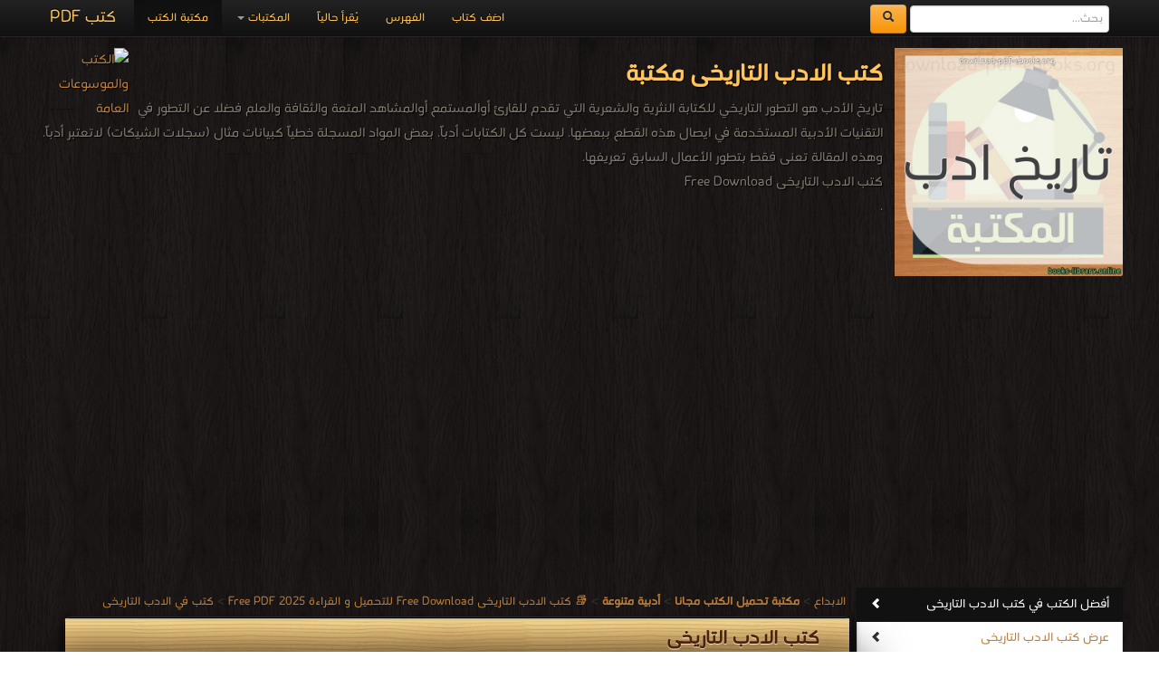

--- FILE ---
content_type: text/html; charset=UTF-8
request_url: https://download-library-pdf-ebooks.com/747-9-library-books
body_size: 7112
content:
<!DOCTYPE html><html>	<head>		<!-- Title here -->		<title>📚   كتب    الادب التاريخى Free Download للتحميل و القراءة 2025 Free PDF</title>		<meta  http-equiv="Content-Type" content="text/html; charset=utf-8"/>		<!-- Description, Keywords and Author -->		<meta content="ar-eg" http-equiv="Content-Language" />		<meta name="author" content="Alprogrammer" />		<meta name="robots" content="index, follow" />		<meta name="robots" content="all" />		<meta name="revisit-after" content="1 hours" />		<meta name="rating" content="General" />		<meta name="distribution" content="Global" />		<meta name="MSSmartTagsPreventParsing" content="true" />		<meta name="Expires" content="0" />		<meta name="owner" content="Alprogrammer" />		<meta name="classification" content="All" />		<meta name="googlebot" content="archive" />		<meta name="resource-type" content="document" />		<meta http-equiv="Cache-Control" content="Public" />		<meta http-equiv="Pragma" content="No-Cache" />		<meta name="keywords" content=",🏛,كتب,الادب,التاريخى,مكتبة,تحميل,مجاني,2025,PDF,📖,تاريخ,الأدب,هو,التطور,التاريخي,للكتابة,النثرية,والشعرية,التي,تقدم,للقارئ,أوالمستمع,أوالمشاهد,المتعة,والثقافة,والعلم,فضلا,عن,التقنيات,الأدبية,المستخدمة,ايصال,هذه,القطع,ببعضها,ليست,كل,الكتابات,أدباً,بعض,المواد,المسجلة,خطياً,كبيانات,مثال,(سجلات,الشيكات),لاتعتبر,وهذه,المقالة,تعنى,فقط,بتطور,الأعمال,السابق,تعريفها,الكتب,مجانا,أكبر,pdf,عربية,من,اشهر,ادوار,النشر" />		<meta name="description" content=" 🏛 كتب الادب التاريخى مكتبة تحميل مجاني 2025 PDF 📖 تاريخ الأدب هو التطور التاريخي للكتابة النثرية والشعرية التي تقدم للقارئ أوالمستمع أوالمشاهد المتعة والثقافة والعلم فضلا عن التقنيات الأدبية المستخدمة ايصال هذه القطع ببعضها ليست كل الكتابات أدباً بعض المواد المسجلة خطياً كبيانات مثال (سجلات الشيكات) لاتعتبر وهذه المقالة تعنى فقط بتطور الأعمال السابق تعريفها الكتب مجانا أكبر pdf عربية من اشهر ادوار النشر books online" />		<meta property="og:title" content="📚  كتب  الادب التاريخى"/>		<meta property="og:type" content="book"/>		<meta property="og:url" content="https:///747-9-library-books"/>		<meta property="og:image" content="https://download-pdf-ebooks.com/images/cat/747.png"/>		<meta property="og:site_name" content="مكتبة تحميل الكتب مجانا"/>		<meta property="fb:admins" content="100000206466033,100011478527037"/>		<meta property="fb:app_id" content="1436922043211500"/>		<meta property="og:description" content=" 🏛 كتب الادب التاريخى مكتبة تحميل مجاني 2025 PDF 📖 تاريخ الأدب هو التطور التاريخي للكتابة النثرية والشعرية التي تقدم للقارئ أوالمستمع أوالمشاهد المتعة والثقافة والعلم فضلا عن التقنيات الأدبية المستخدمة ايصال هذه القطع ببعضها ليست كل الكتابات أدباً بعض المواد المسجلة خطياً كبيانات مثال (سجلات الشيكات) لاتعتبر وهذه المقالة تعنى فقط بتطور الأعمال السابق تعريفها الكتب مجانا أكبر pdf عربية من اشهر ادوار النشر   ."/>		<meta name="copyright" content="Copyright © مكتبة تحميل الكتب مجانا 2003-2018" />		<meta name="viewport" content="width=device-width, initial-scale=1.0">	<!-- For Modern Browsers -->	<link rel="shortcut icon" href="favicon.png">	<!-- For everything else -->	<link rel="shortcut icon" href="favicon.ico">	<!-- For retina screens -->	<link rel="apple-touch-icon-precomposed" sizes="114x114" href="favicon.png">	<!-- For iPad 1-->	<link rel="apple-touch-icon-precomposed" sizes="72x72" href="favicon.png">	<!-- For iPhone 3G, iPod Touch and Android -->	<link rel="apple-touch-icon-precomposed" href="favicon.png"><script src="/js/jquery-3.3.1.min.js"></script>		<script type="text/javascript" src="/includes/alprogrammer.js"></script>		<meta name="viewport" content="width=device-width, initial-scale=1.0">				<link rel="stylesheet" type="text/css" href="/js/tooltip-master/css/tooltipster.css" />		<!-- Styles -->		<!-- Bootstrap CSS -->    <link href="/bootstrap/css/bootstrap.css" rel="stylesheet">    <link href="/bootstrap/css/bootstrap-responsive.css" rel="stylesheet">		<!-- Custom CSS -->    <link href="/css/style.css" rel="stylesheet">	<script>(function(d, s, id) {  var js, fjs = d.getElementsByTagName(s)[0];  if (d.getElementById(id)) return;  js = d.createElement(s); js.id = id;  js.src = "//connect.facebook.net/ar_AR/sdk.js#xfbml=1&version=v2.9&appId=1436922043211500";  fjs.parentNode.insertBefore(js, fjs);}(document, 'script', 'facebook-jssdk'));</script>			<!-- Favicon --> <script async src="//pagead2.googlesyndication.com/pagead/js/adsbygoogle.js"></script> <script>      (adsbygoogle = window.adsbygoogle || []).push({           google_ad_client: "ca-pub-5199644918426263",           enable_page_level_ads: true      }); </script>   <script async src="https://pagead2.googlesyndication.com/pagead/js/adsbygoogle.js?client=ca-pub-5199644918426263"     crossorigin="anonymous"></script>	     <script src="/bootstrap/js/bootstrap-scrollspy.js"></script>    <script src="/bootstrap/js/bootstrap-dropdown.js"></script>    <script src="/bootstrap/js/bootstrap-affix.js"></script>   	<script src="/bootstrap/js/application.js"></script>    <script src="/bootstrap/js/bootstrap-transition.js"></script>    <script src="/bootstrap/js/bootstrap-collapse.js"></script>			<link rel="shortcut icon" href="#">	</head>		  <body  data-spy="scroll" data-target=".bs-docs-sidebar">		<!-- The main home page			Each wrapper is define for seprate pages --><div class="top"></div><div id="fb-root"></div>
		<!-- Global site tag (gtag.js) - AdWords: 1033931640 -->
<script async src="https://www.googletagmanager.com/gtag/js?id=AW-1033931640"></script>
<script>
  window.dataLayer = window.dataLayer || [];
  function gtag(){dataLayer.push(arguments);}
  gtag('js', new Date());

  gtag('config', 'AW-1033931640');
</script><div class="wrapper-home"><div class="container"><div class="navbar navbar-inverse navbar-fixed-top"><div class="navbar-inner"><div class="container"><button type="button" class="btn btn-navbar btn-primary" data-toggle="collapse" data-target=".nav-collapse"><span class="icon-bar"></span><span class="icon-bar"></span><span class="icon-bar"></span></button><a class="brand" href="https://books-library.website/">كتب PDF</a><form class="cs-form navbar-form navbar-left" role="search" action="https://www.google.com/search" method="get" target="_blank"><div class="form-group"><input type="search" name="q" class="form-control" placeholder="بحث..."> <button type="submit" class="btn btn-warning">  <span class="icon-search" aria-hidden="true"></span>       </button> </div> <input type="hidden" name="hl" value="ar"><input type="hidden" name="domains" value="download-*pdf-ebooks.*"><input type="hidden" name="sitesearch" value="download-*pdf-ebooks.*"></form><div class="nav-collapse collapse"><ul class="nav"><li class="active"><a href="https://books-library.website/">مكتبة الكتب</a></li>
<li class="dropdown"><a href="#" class="dropdown-toggle" data-toggle="dropdown">المكتبات <b class="caret"></b></a><ul class="dropdown-menu"><li><a class="bg-danger " href="islam-library-1">مكتبة كتب إسلامية</a></li><li><a class="bg-danger " href="technicality-library-1">مكتبة كتب تقنية المعلومات</a></li><li><a class="bg-danger " href="education-curriculum-library-1">مكتبة المناهج التعليمية والكتب الدراسية</a></li><li><a class="bg-danger " href="novels-story-library-1">مكتبة القصص والروايات والمجلّات</a></li><li><a class="bg-danger " href="engineering-library-1">مكتبة كتب الهندسة والتكنولوجيا</a></li><li><a class="bg-danger " href="public-library-1">مكتبة الكتب والموسوعات العامة</a></li><li><a class="bg-danger " href="Languages-learning-library-1">مكتبة كتب تعلم اللغات</a></li><li><a class="bg-danger " href="development-library-1">مكتبة كتب التنمية البشرية</a></li><li><a class="bg-danger " href="education-library-1">مكتبة الكتب التعليمية</a></li><li><a class="bg-danger " href="story-library-1">مكتبة كتب التاريخ</a></li><li><a class="bg-danger " href="Children-library-1">مكتبة كتب الأطفال قصص ومجلات</a></li><li><a class="bg-danger " href="Health-Medicine-library-1">مكتبة كتب الطب</a></li><li><a class="bg-danger " href="Scientific-library-1">مكتبة الكتب العلمية</a></li><li><a class="bg-danger " href="laws-library-1">مكتبة كتب علوم سياسية وقانونية</a></li><li><a class="bg-danger " href="literature-library-1">مكتبة كتب الأدب</a></li><li><a class="bg-danger " href="novels-library-1">مكتبة كتب الروايات الأجنبية والعالمية</a></li><li><a class="bg-danger " href="Fitness-and-public-health-library-1">مكتبة كتب اللياقة البدنية والصحة العامة</a></li><li><a class="bg-danger " href="Cooking-library-1">مكتبة كتب الأسرة والتربية الطبخ والديكور</a></li><li><a class="bg-danger " href="public-library-library-1">مكتبة الكتب الغير مصنّفة</a></li><li><a class="bg-danger " href="languages-library-1">مكتبة كتب المعاجم واللغات</a></li><li><a class="bg-danger " href="law-library-1">مكتبة كتب علوم عسكرية و قانون دولي</a></li></ul></li><li class=""><a href="./online">يُقرأ حالياً</a></li><li class=""><a href="./sitemap">الفهرس</a></li><li class=""><a href="./feedback">اضف كتاب</a></li></ul></div>  <div class="likeHeader"><div class="fb-like" data-href="https://www.facebook.com/bookslibrary.online/" data-width="100" data-layout="button_count" data-action="like" data-show-faces="true" data-share="true"></div></div></div></div></div><header  id=""><div class="container"><div style="" class="row-fluid show-grid"><div class="span12 book-header"><p><img src="https://download-pdf-ebooks.com/images/cat/747.png" alt=" كتب  الادب التاريخى مكتبة "  title=" كتب  الادب التاريخى مكتبة " /><a href="//download-library-pdf-ebooks.com"><img src="https://bookslibrary.com/files/books-library.com-1677672047-668.png" class="back_img" alt="الكتب والموسوعات العامة" title="الكتب والموسوعات العامة" /></a><h1> كتب  الادب التاريخى مكتبة </h1>تاريخ الأدب هو التطور التاريخي للكتابة النثرية والشعرية التي تقدم للقارئ أوالمستمع أوالمشاهد المتعة والثقافة والعلم فضلا عن التطور في التقنيات الأدبية المستخدمة في ايصال هذه القطع ببعضها. ليست كل الكتابات أدباً. بعض المواد المسجلة خطياً كبيانات مثال (سجلات الشيكات) لاتعتبر أدباً. وهذه المقالة تعنى فقط بتطور الأعمال السابق تعريفها. <br />    كتب    الادب التاريخى Free Download<br />.<br /></p></div></div></div></header><div class="container"><div class="row"></div><div class="row booksbody"><div id="Rmnu" style="" class="span3 bs-docs-sidebar"><ul class="nav nav-list bs-docs-sidenav"><li class="bg-primary"><a href="#topbooks" onclick="showElement('topbooks')" class="bg-info text-info"><i class="icon-chevron-left pull-left"></i> أفضل الكتب في كتب  الادب التاريخى</a></li><li><a href="#results"><i class="icon-chevron-left pull-left"></i>عرض كتب  الادب التاريخى</a></li><li><a href="literature-library-1" class="bg-danger text-danger ">مكتبة كتب الأدب</a></li><li><a href="454-1-library-books" class="padding-small-right bg-info text-info ">كتب أدبية متنوعة</a></li><li><a href="96-1-library-books" class="padding-big-right bg-success text-success ">كتب الادب والتراث</a></li><li><a href="826-1-library-books" class="padding-big-right bg-success text-success ">كتب أدب السجون</a></li><li><a href="171-1-library-books" class="padding-big-right bg-success text-success ">كتب الادب المقارن</a></li><li><a href="547-1-library-books" class="padding-big-right bg-success text-success ">كتب ادب الطفل</a></li><li><a href="1120-1-library-books" class="padding-big-right bg-success text-success ">كتب ادب المراة</a></li><li><a href="767-1-library-books" class="padding-big-right bg-success text-success ">كتب الادب الاسلامي</a></li><li class="padding-big-right bg-success active ">كتب الادب التاريخى ></li><li><a href="758-1-library-books" class="padding-big-right bg-success text-success ">كتب الادب الاجتماعى</a></li><li><a href="827-1-library-books" class="padding-big-right bg-success text-success ">كتب ادب الحديث</a></li><li><a href="1566-1-library-books" class="padding-big-right bg-success text-success ">كتب ادب الرحلات</a></li><li><a href="1675-1-library-books" class="padding-big-right bg-success text-success ">كتب الادب السعودى</a></li><li><a href="public-library-1" class="bg-danger text-danger ">مكتبة الكتب والموسوعات العامة</a></li><li><a href="454-1-library-books" class="padding-small-right bg-info text-info ">كتب أدبية متنوعة</a></li><li><a href="96-1-library-books" class="padding-big-right bg-success text-success ">كتب الادب والتراث</a></li><li><a href="826-1-library-books" class="padding-big-right bg-success text-success ">كتب أدب السجون</a></li><li><a href="171-1-library-books" class="padding-big-right bg-success text-success ">كتب الادب المقارن</a></li><li><a href="547-1-library-books" class="padding-big-right bg-success text-success ">كتب ادب الطفل</a></li><li><a href="1120-1-library-books" class="padding-big-right bg-success text-success ">كتب ادب المراة</a></li><li><a href="767-1-library-books" class="padding-big-right bg-success text-success ">كتب الادب الاسلامي</a></li><li class="padding-big-right bg-success active ">كتب الادب التاريخى ></li><li><a href="758-1-library-books" class="padding-big-right bg-success text-success ">كتب الادب الاجتماعى</a></li><li><a href="827-1-library-books" class="padding-big-right bg-success text-success ">كتب ادب الحديث</a></li><li><a href="1566-1-library-books" class="padding-big-right bg-success text-success ">كتب ادب الرحلات</a></li><li><a href="1675-1-library-books" class="padding-big-right bg-success text-success ">كتب الادب السعودى</a></li></ul></div><div class="span9 booksdiv"><div class="panel-group"><a href='https://elebda3.com'>الابداع</a> > <a href='https://download-pdf-ebooks.com/'><b>مكتبة تحميل الكتب مجانا</b></a> >     <a href='454-1-library-books'><b>أدبية متنوعة</b></a> >  <a href='747-9-library-books'>📚   كتب    الادب التاريخى Free Download للتحميل و القراءة 2025 Free PDF</a> >  <a href='747-1-library-books'> كتب في   الادب التاريخى</a> <br></div><section  class="lib-sec"><div class="lib-header"><h1> كتب  الادب التاريخى</h1></div><div id="topbooks" class="hide"><div class="page-header"><h3>🏆 💪 الأكثر قراءة في  الادب التاريخى:</h3></div><center> <a class= "save" href="https://download-pdf-ebooks.com/best-books">أفضل كتب  في  كل المكتبة</a></center><div class="row-fluid show-grid" id="topbooks"><div class="span3 smlbooks book"><a href="135926-free-book" title="" class="cusa"><img loading="lazy"  src="https://bookslibrary.com/files/books-library.com-12230110Yw1R5.jpg" alt="" class="img-responsive" alt='قراءة و تحميل كتاب مختصر حضارات العالم PDF' title='قراءة و تحميل كتاب مختصر حضارات العالم PDF'></a> <a href="135926-free-book" title="" class="cusa"><h3 class="whitebk">مختصر حضارات العالم PDF</h3></a><p class="whitebk">قراءة و تحميل كتاب مختصر حضارات العالم PDF مجانا </p></div><div class="span3 smlbooks book"><a href="135924-free-book" title="" class="cusa"><img loading="lazy"  src="https://bookslibrary.com/files/books-library.com-12230040Gl6F6.jpg" alt="" class="img-responsive" alt='قراءة و تحميل كتاب  الأرض بعد طوفان نوح PDF' title='قراءة و تحميل كتاب  الأرض بعد طوفان نوح PDF'></a> <a href="135924-free-book" title="" class="cusa"><h3 class="whitebk"> الأرض بعد طوفان نوح PDF</h3></a><p class="whitebk">قراءة و تحميل كتاب  الأرض بعد طوفان نوح PDF مجانا </p></div><div class="span3 smlbooks book"><a href="17541-free-book" title="" class="cusa"><img loading="lazy"  src="https://books-library.website/files/books-library.online-04092014Gl0F3.jpg" alt="" class="img-responsive" alt='قراءة و تحميل كتاب تاريخ الأدب العربي (العصر الجاهلى) PDF' title='قراءة و تحميل كتاب تاريخ الأدب العربي (العصر الجاهلى) PDF'></a> <a href="17541-free-book" title="" class="cusa"><h3 class="whitebk">تاريخ الأدب العربي (العصر الجاهلى) PDF</h3></a><p class="whitebk">قراءة و تحميل كتاب تاريخ الأدب العربي (العصر الجاهلى) PDF مجانا </p></div><div class="span3 smlbooks book"><a href="126797-free-book" title="" class="cusa"><img loading="lazy"  src="https://bookslibrary.com/files/books-library.com-03041642Dd7A7.jpg" alt="" class="img-responsive" alt='قراءة و تحميل كتاب سلسلة أعلام التحطيب في صعيد مصر PDF' title='قراءة و تحميل كتاب سلسلة أعلام التحطيب في صعيد مصر PDF'></a> <a href="126797-free-book" title="" class="cusa"><h3 class="whitebk">سلسلة أعلام التحطيب في صعيد مصر PDF</h3></a><p class="whitebk">قراءة و تحميل كتاب سلسلة أعلام التحطيب في صعيد مصر PDF مجانا </p></div></div><div class="row-fluid show-grid "><div class="span3 smlbooks book"><a href="130155-free-book" title="" class="cusa"><img loading="lazy"  src="https://bookslibrary.com/files/books-library.com-07070445Sb2S5.jpg" alt="" class="img-responsive" alt='قراءة و تحميل كتاب ميزان الجلاد  PDF' title='قراءة و تحميل كتاب ميزان الجلاد  PDF'></a> <a href="130155-free-book" title="" class="cusa"><h3 class="whitebk">ميزان الجلاد  PDF</h3></a><p class="whitebk">قراءة و تحميل كتاب ميزان الجلاد  PDF مجانا </p></div><div class="span3 smlbooks book"><a href="127175-free-book" title="" class="cusa"><img loading="lazy"  src="https://bookslibrary.com/files/books-library.com-03261022Sl9V0.png" alt="" class="img-responsive" alt='قراءة و تحميل كتاب المجاعة الكبرى  PDF' title='قراءة و تحميل كتاب المجاعة الكبرى  PDF'></a> <a href="127175-free-book" title="" class="cusa"><h3 class="whitebk">المجاعة الكبرى  PDF</h3></a><p class="whitebk">قراءة و تحميل كتاب المجاعة الكبرى  PDF مجانا </p></div><div class="span6"><a href="https://play.google.com/store/apps/details?id=com.alprogrammer.library.standard"><img loading="lazy"  src="https://download-pdf-ebooks.com/img/no-ads.png" alt="" /></a></div></div> <center> <a class= "save" href="747-1-best-books">أفضل الكتب في  الادب التاريخى</a></center><br /> <div class='lib-raf'></div></div><div class="sharethis-inline-share-buttons"></div><br /> <div class="clear"></div><div class='lib-raf'></div><div class="row-fluid show-grid"><div class="span6  bgbooks visible "><a href="https://play.google.com/store/apps/details?id=com.alprogrammer.library.standard"><img loading="lazy"  src="https://download-pdf-ebooks.com/img/no-ads.png" alt="" /></a></div><div class="span6 bgbooks visible"><div class="fb-page" data-href="https://www.facebook.com/bookslibrary.online/" data-tabs="timeline,messages" data-width="280" data-height="280" data-small-header="true" data-adapt-container-width="false" data-hide-cover="false" data-show-facepile="true"><blockquote cite="https://www.facebook.com/bookslibrary.online/" class="fb-xfbml-parse-ignore"><a href="https://www.facebook.com/bookslibrary.online/">مكتبة تحميل الكتب مجانا‎</a></blockquote></div></div></div><div id="results"><div class='row-fluid show-grid' id='pg9'> <div class="span4 smlbooks book"><a href="132038-free-book" title="" class="cusa"><img loading="lazy"  src="https://bookslibrary.com/files/books-library.com-08280236Ev6R5.jpg" alt="" class="img-responsive" alt='قراءة و تحميل كتابكتاب The Kingdom of This World PDF' title='قراءة و تحميل كتاب كتاب The Kingdom of This World PDF'></a><a href="132038-free-book" title="" class="cusa"><h3 class="whitebk">كتاب The Kingdom of This World PDF</h3></a><p class="whitebk">قراءة و تحميل كتاب كتاب The Kingdom of This World PDF مجانا |  مكتبة > <a href='-2-library-books'> كتب في تحميل </a><small> | التحميل :  مرة/مرات</small></p></div><div class="span4 smlbooks book"><a href="126372-free-book" title="" class="cusa"><img loading="lazy"  src="https://bookslibrary.com/files/books-library.com-02130129Ke6O3.png" alt="" class="img-responsive" alt='قراءة و تحميل كتابكتاب شقاق العرب  PDF' title='قراءة و تحميل كتاب كتاب شقاق العرب  PDF'></a><a href="126372-free-book" title="" class="cusa"><h3 class="whitebk">كتاب شقاق العرب  PDF</h3></a><p class="whitebk">قراءة و تحميل كتاب كتاب شقاق العرب  PDF مجانا |  مكتبة > <a href='-3-library-books'> كتب في  مجانا</a><small> | التحميل :  مرة/مرات</small></p></div><div class="span4 smlbooks book"><a href="134743-free-book" title="" class="cusa"><img loading="lazy"  src="https://bookslibrary.com/files/books-library.com-11152301Cz5R0.jpg" alt="" class="img-responsive" alt='قراءة و تحميل كتابكتاب رواية 1919 PDF' title='قراءة و تحميل كتاب كتاب رواية 1919 PDF'></a><a href="134743-free-book" title="" class="cusa"><h3 class="whitebk">كتاب رواية 1919 PDF</h3></a><p class="whitebk">قراءة و تحميل كتاب كتاب رواية 1919 PDF مجانا |  مكتبة > <a href='-9-library-books'> كتب في  Free Download</a><small> | التحميل :  مرة/مرات</small></p></div></div> <div class='lib-raf'></div> <div class='row-fluid show-grid'  id='pg9'> <div class="span4 smlbooks book"><a href="132323-free-book" title="" class="cusa"><img loading="lazy"  src="https://bookslibrary.com/files/books-library.com-09050126Tk8H3.jpg" alt="" class="img-responsive" alt='قراءة و تحميل كتابكتاب عصر المماليك الثاني العراق ما بعد السقوط PDF' title='قراءة و تحميل كتاب كتاب عصر المماليك الثاني العراق ما بعد السقوط PDF'></a><a href="132323-free-book" title="" class="cusa"><h3 class="whitebk">كتاب عصر المماليك الثاني العراق ما بعد السقوط PDF</h3></a><p class="whitebk">قراءة و تحميل كتاب كتاب عصر المماليك الثاني العراق ما بعد السقوط PDF مجانا |  مكتبة > <a href='-7-library-books'> كتب في موقع </a><small> | التحميل :  مرة/مرات</small></p></div><div class="span4 smlbooks book"><a href="93226-free-book" title="" class="cusa"><img loading="lazy"  src="https://books-library.website/files/books-library.online-07252100Zo6M2.jpg" alt="" class="img-responsive" alt='قراءة و تحميل كتابكتاب من اوراق السادات PDF' title='قراءة و تحميل كتاب كتاب من اوراق السادات PDF'></a><a href="93226-free-book" title="" class="cusa"><h3 class="whitebk">كتاب من اوراق السادات PDF</h3></a><p class="whitebk">قراءة و تحميل كتاب كتاب من اوراق السادات PDF مجانا |  مكتبة > <a href='-3-library-books'> كتب في  مجانا</a><small> | التحميل :  مرة/مرات</small></p></div><div class="span4 smlbooks book"><a href="136036-free-book" title="" class="cusa"><img loading="lazy"  src="https://bookslibrary.com/files/books-library.com-12250501Ya7P5.jpg" alt="" class="img-responsive" alt='قراءة و تحميل كتابكتاب عرابى ورفاقه فى جنة آدم PDF' title='قراءة و تحميل كتاب كتاب عرابى ورفاقه فى جنة آدم PDF'></a><a href="136036-free-book" title="" class="cusa"><h3 class="whitebk">كتاب عرابى ورفاقه فى جنة آدم PDF</h3></a><p class="whitebk">قراءة و تحميل كتاب كتاب عرابى ورفاقه فى جنة آدم PDF مجانا |  مكتبة > <a href='-9-library-books'> كتب في  Free Download</a><small> | التحميل :  مرة/مرات</small></p></div></div> <div class='lib-raf'></div> <div class='row-fluid show-grid'  id='pg9'> <div class="span4 smlbooks book"><a href="68289-free-book" title="" class="cusa"><img loading="lazy"  src="https://books-library.website/files/books-library.online-04091947Uy0A9.png" alt="" class="img-responsive" alt='قراءة و تحميل كتابكتاب تاريخ الادب والنقد والحكمة العربية7عصر الدول المتتابعةعصر الانحدار PDF' title='قراءة و تحميل كتاب كتاب تاريخ الادب والنقد والحكمة العربية7عصر الدول المتتابعةعصر الانحدار PDF'></a><a href="68289-free-book" title="" class="cusa"><h3 class="whitebk">كتاب تاريخ الادب والنقد والحكمة العربية7عصر الدول المتتابعةعصر الانحدار PDF</h3></a><p class="whitebk">قراءة و تحميل كتاب كتاب تاريخ الادب والنقد والحكمة العربية7عصر الدول المتتابعةعصر الانحدار PDF مجانا |  مكتبة > <a href='-4-library-books'> كتب في اكبر موقع </a><small> | التحميل :  مرة/مرات</small></p></div><div class="span4 smlbooks book"><a href="66931-free-book" title="" class="cusa"><img loading="lazy"  src="https://books-library.website/files/books-library.online-04091952Il0P3.png" alt="" class="img-responsive" alt='قراءة و تحميل كتابكتاب تاريخ الادب والنقد والحكمة العربية3 صدر الاسلام PDF' title='قراءة و تحميل كتاب كتاب تاريخ الادب والنقد والحكمة العربية3 صدر الاسلام PDF'></a><a href="66931-free-book" title="" class="cusa"><h3 class="whitebk">كتاب تاريخ الادب والنقد والحكمة العربية3 صدر الاسلام PDF</h3></a><p class="whitebk">قراءة و تحميل كتاب كتاب تاريخ الادب والنقد والحكمة العربية3 صدر الاسلام PDF مجانا |  مكتبة > <a href='-9-library-books'> كتب في  Free Download</a><small> | التحميل :  مرة/مرات</small></p></div><div class="span4 smlbooks book"><a href="128801-free-book" title="" class="cusa"><img loading="lazy"  src="https://bookslibrary.com/files/books-library.com-05212122Ck8J8.jpg" alt="" class="img-responsive" alt='قراءة و تحميل كتابكتاب عنيدات52 امراة غيرت وجه التاريخ والعلم PDF' title='قراءة و تحميل كتاب كتاب عنيدات52 امراة غيرت وجه التاريخ والعلم PDF'></a><a href="128801-free-book" title="" class="cusa"><h3 class="whitebk">كتاب عنيدات52 امراة غيرت وجه التاريخ والعلم PDF</h3></a><p class="whitebk">قراءة و تحميل كتاب كتاب عنيدات52 امراة غيرت وجه التاريخ والعلم PDF مجانا |  مكتبة > <a href='-8-library-books'> كتب في اكبر منتدى </a><small> | التحميل :  مرة/مرات</small></p></div></div><div class='lib-raf'></div></div><div class="animation_image" style="" align="center"><img loading="lazy"  src="img/ajax-loader.gif"></div><center>  <div class="paginof"> </div><a class="save" id="moreBooks" href="javascript:void(0)">المزيد</a></center><div class="row-fluid show-grid"><div class="span6 bgbooks visible"><a href="https://play.google.com/store/apps/details?id=com.alprogrammer.library.standard"><img loading="lazy"  src="https://download-pdf-ebooks.com/img/no-ads.png" alt="" /></a></div><div class="span6 "><div class="inline-comment "><h3 class="muted">مناقشات واقتراحات حول صفحة   كتب  الادب التاريخى</h3> <div data-width
="100%" data-colorscheme="light" class="fb-comments" data-href="https://download-pdf-ebooks.com/747-1-library-books" data-numposts="3"></div></div></div></div><center> <ul class='pagination rtl'><li><a href='747-1-library-books' class='ajaxmenu ' data-pg='1' title=' الادب التاريخى'>|&lt;</a></li><li><a href='747-8-library-books' class='ajaxmenu ' data-pg='8' title='اكبر منتدى  الادب التاريخى'>&laquo;</a></li> <li><a title=' كتب في اكبر مكتبة  الادب التاريخى' href='747-6-library-books' class='ajaxmenu ' data-pg='6'>6</a></li> <li><a title=' كتب في موقع  الادب التاريخى' href='747-7-library-books' class='ajaxmenu ' data-pg='7'>7</a></li> <li><a title=' كتب في اكبر منتدى  الادب التاريخى' href='747-8-library-books' class='ajaxmenu ' data-pg='8'>8</a></li> <li class='active'><span class='sr-only'>9 </span></li></ul></center></section><script type="text/javascript">  var moreID ='moreBooks'; var mhight = 183; var URLTO = 'https://download-library-pdf-ebooks.com/books.php?id=747&ajax=1&ord=&year=0&apk='; 	var total_groups = 9; 	var track_load = 10; </script><script src="js.php?show=books"></script><a title=' الادب التاريخى' href='747-1-library-books'> الادب التاريخى</a> , <a title=' كتب في اكبر مكتبة  الادب التاريخى' href='747-6-library-books'> كتب في اكبر مكتبة  الادب التاريخى</a> , <a title=' كتب في موقع  الادب التاريخى' href='747-7-library-books'> كتب في موقع  الادب التاريخى</a> , <a title=' كتب في اكبر منتدى  الادب التاريخى' href='747-8-library-books'> كتب في اكبر منتدى  الادب التاريخى</a></div></div></div></div>    <!-- Footer    ================================================== -->    <footer class="footer">      <div class="container">	  	        <p class="">جميع الحقوق محفوظة لدى دور النشر والمؤلفون والموقع غير مسؤل عن الكتب المضافة بواسطة المستخدمون. <a href="feedback">للتبليغ   عن كتاب محمي بحقوق طبع فضلا اتصل بنا</a> </p>        <ul class="footer-links">          <li><a href="https://books-library.website">مكتبة الكتب</a></li>          <li><a href="https://bookslibrary.com">منصة المكتبة</a></li>          <li><a href="privacy-policy.php">سياسة الخصوصية</a></li>          <li class="muted">&middot;</li>          <li><a href="terms.php">اتفاقية الاستخدام </a></li>          <li class="muted">&middot;</li>          <li><a href="feedback">اتصل بنا </a></li>          <li><a href="https://download-pdf-ebooks.com/">كتب pdf</a></li>          <li class="muted">&middot;</li>          <li><a href="privacy-policy.php">Privacy</a></li>          <li class="hide"><a href="https://meaningnames.net">قاموس معاني الأسماء أسماء مواليد جديدة</a></li>        </ul>		<ul class="">		<h1 class="smallH1"> الإتصالات </h1> 		<h1 class="smallH1"> stock market </h1> 		<h1 class="smallH1">Literature  books online </h1> 		<h1 class="smallH1"> pdf file convertor </h1> 		<h1 class="smallH1"> free how to speak languages</h1> 		<h1 class="smallH1"> breast cancer books  </h1> 		<h1 class="smallH1">edu  i books  </h1> 		<h1 class="smallH1">courses in dubai universities colleges abu dhabi  </h1> 		<h1 class="smallH1">for faster download bai du  </h1> 		<h1 class="smallH1">audio books downloads Target amazon Google books  </h1> 		<h1 class="smallH1">restaurant food control delivery </h1> 		<h1 class="smallH1">Romania	 Norway	 Denmark	Ethiopia	Sweden	</h1> </ul><div class="clear"></div>	  </div>	  <p>© 		جميع الحقوق محفوظة لأصحابها 	.. <a title="report" target="_blank" href="feedback">اذا رأيت كتاب له حقوق ملكيه فضلاً اضغط هنا وأبلغنا فوراً</a>      </p>		  	<p class="hide">		Powered By 	<a title="المبرمج" target="_blank" href="https://alprogrammer.com">	Alprogrammer</a>      </p>			  	<p class="">		برعاية <a title="موسوعة الابداع" target="_blank" href="https://elebda3.com">	موسوعة الإبداع</a>      </p>	    </footer>	<script defer src="https://static.cloudflareinsights.com/beacon.min.js/vcd15cbe7772f49c399c6a5babf22c1241717689176015" integrity="sha512-ZpsOmlRQV6y907TI0dKBHq9Md29nnaEIPlkf84rnaERnq6zvWvPUqr2ft8M1aS28oN72PdrCzSjY4U6VaAw1EQ==" data-cf-beacon='{"version":"2024.11.0","token":"4b9d5d8431d64f22bbbceb071c0a1b97","r":1,"server_timing":{"name":{"cfCacheStatus":true,"cfEdge":true,"cfExtPri":true,"cfL4":true,"cfOrigin":true,"cfSpeedBrain":true},"location_startswith":null}}' crossorigin="anonymous"></script>
</body>	</html><div class="i2tags"></div>



--- FILE ---
content_type: text/html; charset=utf-8
request_url: https://www.google.com/recaptcha/api2/aframe
body_size: 183
content:
<!DOCTYPE HTML><html><head><meta http-equiv="content-type" content="text/html; charset=UTF-8"></head><body><script nonce="TbTTDOUkXOcXe3YdMggF-w">/** Anti-fraud and anti-abuse applications only. See google.com/recaptcha */ try{var clients={'sodar':'https://pagead2.googlesyndication.com/pagead/sodar?'};window.addEventListener("message",function(a){try{if(a.source===window.parent){var b=JSON.parse(a.data);var c=clients[b['id']];if(c){var d=document.createElement('img');d.src=c+b['params']+'&rc='+(localStorage.getItem("rc::a")?sessionStorage.getItem("rc::b"):"");window.document.body.appendChild(d);sessionStorage.setItem("rc::e",parseInt(sessionStorage.getItem("rc::e")||0)+1);localStorage.setItem("rc::h",'1768911272473');}}}catch(b){}});window.parent.postMessage("_grecaptcha_ready", "*");}catch(b){}</script></body></html>